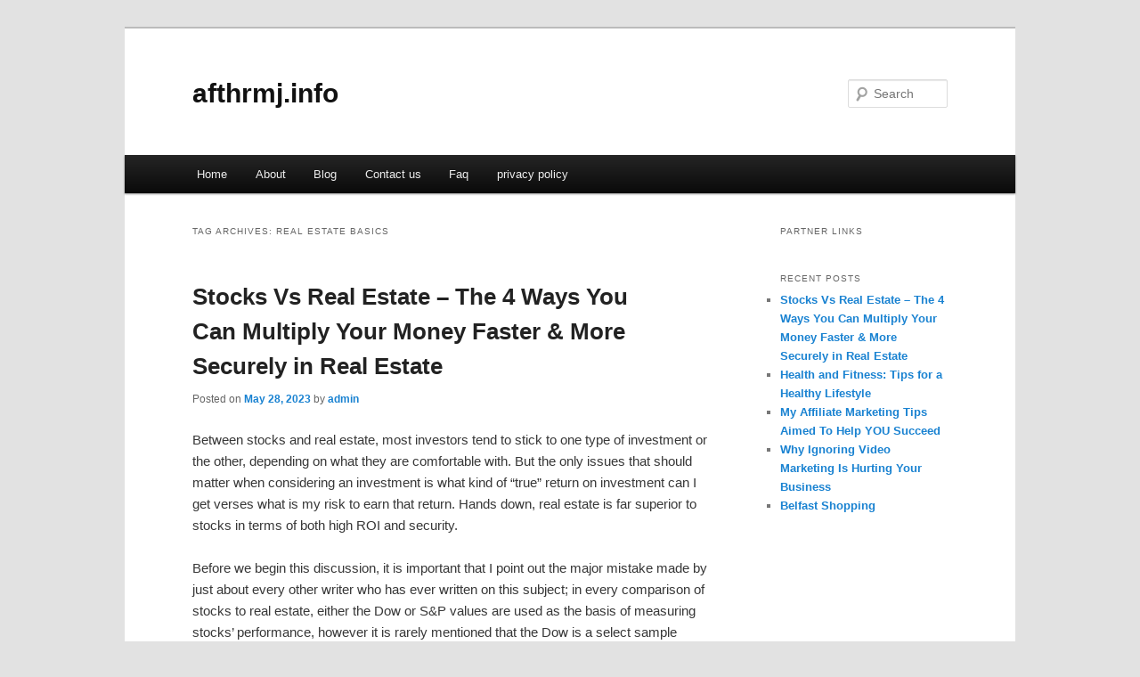

--- FILE ---
content_type: text/html; charset=UTF-8
request_url: https://afthrmj.info/tag/real-estate-basics/
body_size: 4779
content:
<!DOCTYPE html>
<!--[if IE 6]>
<html id="ie6" dir="ltr" lang="en-US">
<![endif]-->
<!--[if IE 7]>
<html id="ie7" dir="ltr" lang="en-US">
<![endif]-->
<!--[if IE 8]>
<html id="ie8" dir="ltr" lang="en-US">
<![endif]-->
<!--[if !(IE 6) & !(IE 7) & !(IE 8)]><!-->
<html dir="ltr" lang="en-US">
<!--<![endif]-->
<head>
<meta charset="UTF-8" />
<meta name="viewport" content="width=device-width" />
<title>real estate basics | afthrmj.info</title>
<link rel="profile" href="https://gmpg.org/xfn/11" />
<link rel="stylesheet" type="text/css" media="all" href="https://afthrmj.info/wp-content/themes/DMC/style.css" />
<link rel="pingback" href="https://afthrmj.info/xmlrpc.php" />
<!--[if lt IE 9]>
<script src="https://afthrmj.info/wp-content/themes/DMC/js/html5.js" type="text/javascript"></script>
<![endif]-->
<link rel="alternate" type="application/rss+xml" title="afthrmj.info &raquo; Feed" href="https://afthrmj.info/feed/" />
<link rel="alternate" type="application/rss+xml" title="afthrmj.info &raquo; Comments Feed" href="https://afthrmj.info/comments/feed/" />
<link rel="alternate" type="application/rss+xml" title="afthrmj.info &raquo; real estate basics Tag Feed" href="https://afthrmj.info/tag/real-estate-basics/feed/" />
<link rel="EditURI" type="application/rsd+xml" title="RSD" href="https://afthrmj.info/xmlrpc.php?rsd" />
<link rel="wlwmanifest" type="application/wlwmanifest+xml" href="https://afthrmj.info/wp-includes/wlwmanifest.xml" /> 
<link rel='index' title='afthrmj.info' href='https://afthrmj.info/' />
<meta name="generator" content="WordPress 3.1.3" />
</head>

<body class="archive tag tag-real-estate-basics tag-269 two-column right-sidebar">
<div id="page" class="hfeed">
	<header id="branding" role="banner">
			<hgroup>
				<h1 id="site-title"><span><a href="https://afthrmj.info/" rel="home">afthrmj.info</a></span></h1>
				<h2 id="site-description"></h2>
			</hgroup>


								<form method="get" id="searchform" action="https://afthrmj.info/">
		<label for="s" class="assistive-text">Search</label>
		<input type="text" class="field" name="s" id="s" placeholder="Search" />
		<input type="submit" class="submit" name="submit" id="searchsubmit" value="Search" />
	</form>
			
			<nav id="access" role="navigation">
				<h3 class="assistive-text">Main menu</h3>
								<div class="skip-link"><a class="assistive-text" href="#content">Skip to primary content</a></div>
									<div class="skip-link"><a class="assistive-text" href="#secondary">Skip to secondary content</a></div>
												<div class="menu"><ul><li ><a href="https://afthrmj.info/" title="Home">Home</a></li><li class="page_item page-item-6"><a href="https://afthrmj.info/about/" title="About">About</a></li><li class="page_item page-item-10"><a href="https://afthrmj.info/blog/" title="Blog">Blog</a></li><li class="page_item page-item-8"><a href="https://afthrmj.info/contact-us/" title="Contact us">Contact us</a></li><li class="page_item page-item-12"><a href="https://afthrmj.info/faq/" title="Faq">Faq</a></li><li class="page_item page-item-14"><a href="https://afthrmj.info/privacy-policy/" title="privacy policy">privacy policy</a></li></ul></div>
			</nav><!-- #access -->
	</header><!-- #branding -->


	<div id="main">

		<section id="primary">
			<div id="content" role="main">

			
				<header class="page-header">
					<h1 class="page-title">Tag Archives: <span>real estate basics</span></h1>

									</header>

				
								
					
	<article id="post-121" class="post-121 post type-post status-publish format-standard hentry category-real-estate tag-houston-real-estate tag-how-to-do-real-estate tag-investing-in-real-estate tag-new-real-estate-agent tag-real-estate tag-real-estate-101 tag-real-estate-advice tag-real-estate-agent tag-real-estate-basics tag-real-estate-bubble tag-real-estate-crash tag-real-estate-deals tag-real-estate-investing tag-real-estate-investment tag-real-estate-market tag-texas-real-estate">
		<header class="entry-header">
						<h1 class="entry-title"><a href="https://afthrmj.info/stocks-vs-real-estate-the-4-ways-you-can-multiply-your-money-faster-more-securely-in-real-estate/" rel="bookmark">Stocks Vs Real Estate &#8211; The 4 Ways You Can Multiply Your Money Faster &#038; More Securely in Real Estate</a></h1>
			
						<div class="entry-meta">
				<span class="sep">Posted on </span><a href="https://afthrmj.info/stocks-vs-real-estate-the-4-ways-you-can-multiply-your-money-faster-more-securely-in-real-estate/" title="12:29 pm" rel="bookmark"><time class="entry-date" datetime="2023-05-28T12:29:40+00:00">May 28, 2023</time></a><span class="by-author"> <span class="sep"> by </span> <span class="author vcard"><a class="url fn n" href="https://afthrmj.info/author/admin/" title="View all posts by admin" rel="author">admin</a></span></span>			</div><!-- .entry-meta -->
			
					</header><!-- .entry-header -->

				<div class="entry-content">
			<div id="article-content">
<p>Between stocks and real estate, most investors tend to stick to one type of investment or the other, depending on what they are comfortable with. But the only issues that should matter when considering an investment is what kind of &#8220;true&#8221; return on investment can I get verses what is my risk to earn that return. Hands down, real estate is far superior to stocks in terms of both high ROI and security.</p>
<p>Before we begin this discussion, it is important that I point out the major mistake made by just about every other writer who has ever written on this subject; in every comparison of stocks to real estate, either the Dow or S&amp;P values are used as the basis of measuring stocks&#8217; performance, however it is rarely mentioned that the Dow is a select sample group of only 30 stocks and that the original companies of the Dow are not the same as the present companies that make up the Dow Jones. Recently General Motors (GM), along with government bailed out Citigroup, were dropped from the Dow because they both fell below $5/share, and they were replaced by Cisco Systems ($20/share) and Travelers ($40/share). The real estate equivalent of this would be to choose a portfolio of properties in the beginning and then removing a poorly-performing shack from the collection and replacing it&#8217;s valuation with a stronger performing Trump Tower. Such a practice makes it impossible to truly measure the performance of the stock market, however it is clear that whatever gains can be measured are &#8220;slightly&#8221; inflated, if not completely overstated.</p>
<p>Now that we understand the shortcomings of prior comparative analyses, we will choose to use the S&amp;P 500, despite the previous discussion, with the understanding that this provides a slight advantage to stocks, for we will show that real estate is still superior, even in a comparison favoring stocks. There is an abundance of circumstantial evidence all around us for this fact. The most significant and lucrative investment most people make is their primary residence. 85 to 90% of the wealthiest individuals in the world built and hold their wealth in real estate.</p>
<p>What specific ways does investing in apartments and rental properties help us multiply our money faster? There are 4 major ways:
</p>
<ol>
<li> <b><u>Appreciation.</u></b> This the gross increase in valuation of the asset. When the stock price increases to a higher value or likewise, when a house increases in value, appreciation is the profit from this change in valuation. Of course, a decrease in value is also possible in both types of assets, and the result of this is negative appreciation. This is the aspect that is most often focused on by previous comparisons. However, despite being the most important income with investing in stocks, appreciation is the least important of the ways of making money in real estate. Individuals who focus on appreciation in real estate are not investors, but speculators, many of whom were the hardest hit because of the burst of the housing bubble. </li>
<li> <b><u>Depreciation.</u></b> This refers to an estimation of the &#8220;loss&#8221; of valuation of investment real estate as a result of deterioration or obsolescence. The wear and tear is not tabulated from a list of specific damages, but rather takes the cost of the asset and spreads this cost over the legally estimated useful &#8220;lifetime&#8221; of the asset, 27.5 years in the case of residential property. When running your real estate investing as a business, this tax deduction can be huge, along with tax-deductable expenses, in offsetting income and legally decreasing your tax liability. There is no equivalent to this in offsetting capital gains from stock income. </li>
<li> <b><u>Amortization.</u></b> This refers to the building of equity in a property as the mortgage on it is paid off over time. This is another way of expressing the advantage of leverage in investing in real estate-the ability to buy an asset with only 3 to 25% of the purchase price and pay the rest off over time, preferably using the asset&#8217;s own income, is unheard of in the world of stocks.</li>
<li> <b><u>Cash Flow.</u></b> This has to be the sweetest money from your real estate investment; after all expenses, this is what is left over to go straight into your hip pocket. This is analogous to stock dividends, however the company in which you hold stock has the ultimate decision as to whether they will offer you a dividend, and they can change this decision without consulting minor stockholders. A properly structured real estate investment will provide positive cash flow FOREVER. And, again, if you run your investment as a business, this passive income will not be subject to self-employment tax. </li>
</ol>
<p>About the only clear advantage that stocks have demonstrated over real estate is the relatively greater liquidity that is provided by having a ready market of buyers. However, the knowledgeable and experienced real estate investor understands this, and the investor builds a list of buyers and recruits real estate agents and brokers onto his or her team for this very reason. Even in a tough market, as exists today, investors are able to move property and maintain liquidity.
</p>
<p>In addition, the clear and widely acknowledged advantage that real estate investments have over stocks-the ability to leverage your money and credit to buy the asset and the tax advantages and other streams of income benefiting owners of rental properties-are often greatly underestimated and understated. The accumulated tax savings and other hidden income streams when added up is a more than significant amount of money; all the annual tax write-offs translates into more money to leverage and reinvest into more income-producing real estate, and this cycle of reinvesting is the process that will multiply your investment money at a rate that the best stock can never hope to keep up with.</p>
</p></div>
<div class="mads-block"></div>					</div><!-- .entry-content -->
		
		<footer class="entry-meta">
												<span class="cat-links">
				<span class="entry-utility-prep entry-utility-prep-cat-links">Posted in</span> <a href="https://afthrmj.info/category/real-estate/" title="View all posts in Real Estate" rel="category tag">Real Estate</a>			</span>
															<span class="sep"> | </span>
							<span class="tag-links">
				<span class="entry-utility-prep entry-utility-prep-tag-links">Tagged</span> <a href="https://afthrmj.info/tag/houston-real-estate/" rel="tag">houston real estate</a>, <a href="https://afthrmj.info/tag/how-to-do-real-estate/" rel="tag">how to do real estate</a>, <a href="https://afthrmj.info/tag/investing-in-real-estate/" rel="tag">investing in real estate</a>, <a href="https://afthrmj.info/tag/new-real-estate-agent/" rel="tag">new real estate agent</a>, <a href="https://afthrmj.info/tag/real-estate/" rel="tag">Real Estate</a>, <a href="https://afthrmj.info/tag/real-estate-101/" rel="tag">real estate 101</a>, <a href="https://afthrmj.info/tag/real-estate-advice/" rel="tag">real estate advice</a>, <a href="https://afthrmj.info/tag/real-estate-agent/" rel="tag">real estate agent</a>, <a href="https://afthrmj.info/tag/real-estate-basics/" rel="tag">real estate basics</a>, <a href="https://afthrmj.info/tag/real-estate-bubble/" rel="tag">real estate bubble</a>, <a href="https://afthrmj.info/tag/real-estate-crash/" rel="tag">real estate crash</a>, <a href="https://afthrmj.info/tag/real-estate-deals/" rel="tag">real estate deals</a>, <a href="https://afthrmj.info/tag/real-estate-investing/" rel="tag">real estate investing</a>, <a href="https://afthrmj.info/tag/real-estate-investment/" rel="tag">real estate investment</a>, <a href="https://afthrmj.info/tag/real-estate-market/" rel="tag">real estate market</a>, <a href="https://afthrmj.info/tag/texas-real-estate/" rel="tag">texas real estate</a>			</span>
						
			
					</footer><!-- .entry-meta -->
	</article><!-- #post-121 -->

				
				
			
			</div><!-- #content -->
		</section><!-- #primary -->

		<div id="secondary" class="widget-area" role="complementary">
			<aside id="execphp-4" class="widget widget_execphp"><h3 class="widget-title">Partner Links</h3>			<div class="execphpwidget"></div>
		</aside>		<aside id="recent-posts-3" class="widget widget_recent_entries">		<h3 class="widget-title">Recent Posts</h3>		<ul>
				<li><a href="https://afthrmj.info/stocks-vs-real-estate-the-4-ways-you-can-multiply-your-money-faster-more-securely-in-real-estate/" title="Stocks Vs Real Estate &#8211; The 4 Ways You Can Multiply Your Money Faster &amp; More Securely in Real Estate">Stocks Vs Real Estate &#8211; The 4 Ways You Can Multiply Your Money Faster &#038; More Securely in Real Estate</a></li>
				<li><a href="https://afthrmj.info/health-and-fitness-tips-for-a-healthy-lifestyle/" title="Health and Fitness: Tips for a Healthy Lifestyle">Health and Fitness: Tips for a Healthy Lifestyle</a></li>
				<li><a href="https://afthrmj.info/my-affiliate-marketing-tips-aimed-to-help-you-succeed/" title="My Affiliate Marketing Tips Aimed To Help YOU Succeed">My Affiliate Marketing Tips Aimed To Help YOU Succeed</a></li>
				<li><a href="https://afthrmj.info/why-ignoring-video-marketing-is-hurting-your-business/" title="Why Ignoring Video Marketing Is Hurting Your Business">Why Ignoring Video Marketing Is Hurting Your Business</a></li>
				<li><a href="https://afthrmj.info/belfast-shopping/" title="Belfast Shopping">Belfast Shopping</a></li>
				</ul>
		</aside>		</div><!-- #secondary .widget-area -->
<!-- wmm d -->
	</div><!-- #main -->

	<footer id="colophon" role="contentinfo">

			

			<div id="site-generator">
								<center/>
<!-- begin footer -->

<div id="footer">Copyright &copy; 2026 <a href="https://afthrmj.info" title="afthrmj.info">afthrmj.info</a> - All rights reserved

  <div id="credit"></div>
</div>
</div>
</body></html>
			</div>
	</footer><!-- #colophon -->
</div><!-- #page -->


</body>
</html>